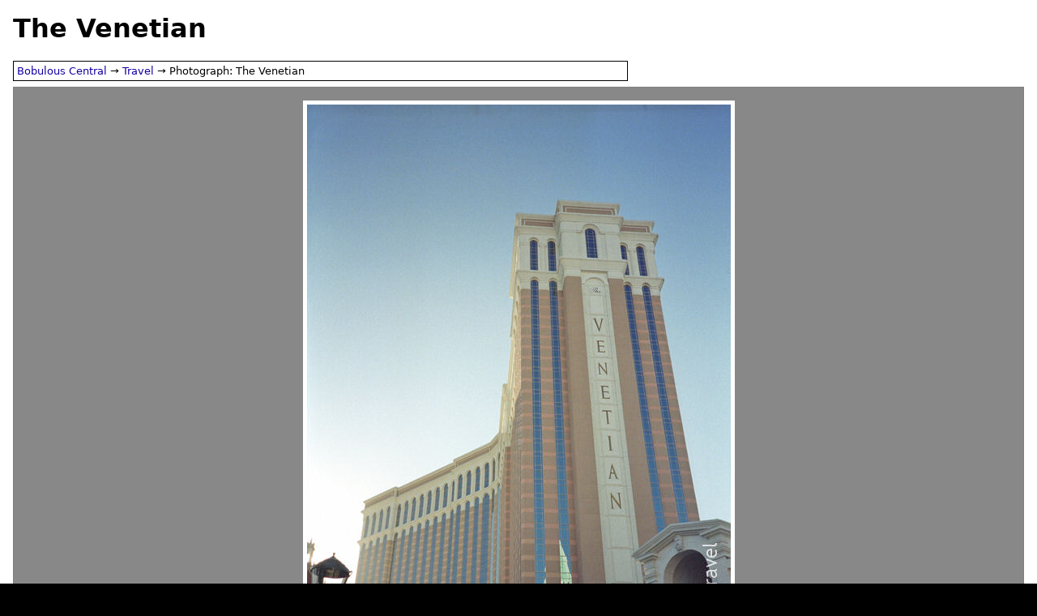

--- FILE ---
content_type: text/html; charset=utf-8
request_url: https://www.bobulous.org.uk/travel/photos/Venetian_Las-Vegas.html
body_size: 425
content:
<!DOCTYPE HTML><html lang="en"><head><meta http-equiv="Content-Type" content="text/html; charset=UTF-8"><meta charset="UTF-8"><meta name="viewport" content="width=device-width, initial-scale=1.0"><link rel="stylesheet" href="../travel_photos.css" type="text/css" media="screen" title="Standard screen"><!--[if lt IE 9]><script src="../../html5shiv.js"></script><![endif]--><link rel="contents" href="../index.html"><title>The Venetian — photograph</title><script type="text/javascript" src="/javascript-head-sitewide.js"></script></head><body class="photoPage"><h1>The Venetian</h1><nav class="treeBranch"><p><a href="../../">Bobulous Central</a> → <a href="../index.html">Travel</a> → Photograph: The Venetian</p></nav><div class="featuredImage"><img class="photo" src="./Venetian_Las-Vegas.jpg" alt="photo: The elegant main building of The Venetian resort." title="The Venetian" width="523" height="800"><div class="imageDetails"><p><span class="detailName">See:</span> <span class="detailValue"><a href="../Las-Vegas_Nevada.html">Las Vegas, Nevada</a>.</span></p><p><span class="detailName">Equipment:</span> <span class="detailValue">Yashica T5.</span></p></div></div><nav class="treeBranch"><p><a href="../../">Bobulous Central</a> → <a href="../index.html">Travel</a> → Photograph: The Venetian</p></nav><footer><p>© Copyright 2006–2025 Bobulous.</p><p><a href="../../index.html">Home</a> | <a href="../../sitemap.html">Sitemap</a> | <a href="../../privacy.html">Privacy</a></p></footer></body></html>

--- FILE ---
content_type: text/css
request_url: https://www.bobulous.org.uk/travel/travel_photos.css
body_size: -68
content:
@charset "UTF-8";
@import "../sitewide.css";



--- FILE ---
content_type: text/css
request_url: https://www.bobulous.org.uk/sitewide.css
body_size: 1644
content:
html{background-color:black}@media (min-width:822px){body{background-color:white;border:3px solid black;width:90%;max-width:55em;margin:1em auto;padding:1em;font-family:"DejaVu Sans",Verdana,Geneva,sans-serif;font-weight:normal;font-size:medium;font-variant:normal;font-style:normal}}@media (max-width:821px){body{background-color:white;border-width:0;width:calc(100% - 1em);max-width:55em;margin:0;padding:.5em;font-family:"DejaVu Sans",Verdana,Geneva,sans-serif;font-weight:normal;font-size:medium;font-variant:normal;font-style:normal}}h1{margin-top:0;font-size:xx-large}hgroup>h1{margin-bottom:.1em}h2{font-size:x-large;clear:both;margin-top:1em;margin-bottom:.3em}hgroup>h1+h2{font-size:large;font-weight:normal;margin-top:.2em}h3{font-size:large;clear:both;margin-top:1em;margin-bottom:.3em}hgroup>h2+h3{font-size:medium;font-weight:normal;margin-top:.2em}h4{font-size:medium;clear:both;margin-top:1em;margin-bottom:.3em}hgroup>h3+h4{font-size:small;font-weight:normal;margin-top:.1em}a:link{color:#1400a0}a:visited{color:#8c006c}a{text-decoration:none}img{margin:1em auto;border:0}ul li,ol li{margin-bottom:.3em}dl dt{font-weight:bold}dl dd{margin-bottom:1em}dl dd p{margin-top:0}dl dd img{margin:.3em 0}dl dd dl{margin-top:1em}hr{display:none}table{margin:1em auto;border-spacing:.2em .6em;border-collapse:separate;border:1px solid black}table caption{margin:1em auto 0;font-weight:bold;border:1px solid black}th[scope=col]{background-color:#ddd;border:1px solid #bbb}th,td{border:1px solid #ddd;padding:.2em;text-align:center}em,cite{font-style:italic}strong{font-weight:900}dfn{font-weight:600}code,samp,kbd,var{font-family:"Liberation Mono","Andale Mono","DejaVu Sans Mono","Courier New",monospace;font-style:normal}pre{white-space:pre;overflow:auto}pre.codebox{border:1px solid gray;padding:1em}blockquote{width:80%;margin:1em auto;border-top:1px solid gray;border-left:1px solid gray;border-right:3px outset white;border-bottom:3px outset white;padding:.5em 1em;font-family:"Bitstream Vera Sans","Trebuchet MS","Helvetica Neue",Helvetica,sans-serif}q:before{content:'\00201c'}q:after{content:'\00201d'}q>q:before{content:'\002018'}q>q:after{content:'\002019'}body.photoPage{border:0;width:auto;max-width:100%;margin:0}nav.treeBranch{border:1px solid black;margin:.5em 0;padding:.3em;width:60%;min-width:20em;font-size:smaller}nav.previous_and_next{border:1px solid gray;margin:1em 0;padding:.2em;width:60%;min-width:20em;clear:left;font-size:smaller}nav.treeBranch p,nav.previous_and_next p{margin:0}.independent{border:1px solid gray;margin:1em .5em;padding:.5em}nav.pageSections{font-size:smaller;text-decoration:none;border:1px solid gray;margin:1em .5em;padding:.5em;width:60%;min-width:20em}nav.pageSections a:link{text-decoration:none}.independent h2:first-child,nav.pageSections h2:first-child{margin-top:0}figure.captionedImage{border:1px solid black;float:right;clear:right;margin:.75em 0 .75em 1em;padding:.3em;text-align:center;background-color:#888}figure.captionedImage img{margin:0}figure.captionedImage figcaption{margin:.15em auto .3em;padding:.5em;max-width:18em;background-color:white;font-size:smaller}figure.captionedAudio{border-color:gray;border-width:4px;border-style:inset;padding:.6em;max-width:40%;text-align:center;background-color:#ddd}figure.captionedAudio audio{background-color:green}figure.captionedAudio figcaption{font-size:smaller;background-color:white;display:inline-block;margin:.15em auto 0;padding:.1em}div.embeddedVideo{text-align:center;padding:1em}div.captionedImageSet{text-align:center;padding:.5em;background-color:white;border:1px solid gray}div.captionedImageSet figure.captionedImage{float:none;padding:1em .5em;background:none;display:inline-block;border:1px solid #ccc}div.captionedImageSet figure.captionedImage figcaption{margin:.15em auto;padding:.5em;max-width:15em;background-color:white;font-size:smaller}div.thumbnailImages{text-align:center;padding:.5em;background-color:white;border:1px solid #eee}div.thumbnailImages img{margin:1em .5em;vertical-align:middle}div.featuredImage{text-align:center;border:1px solid gray;background-color:#888}div.featuredImage img{display:block;border:0}div.imageDetails{border:5px double gray;margin:1em auto;max-width:30em;background-color:white;padding:.5em}div.imageDetails span.detailName{font-weight:bold}div.importantNote{border:4px solid black;font-weight:bold;padding:1em;margin:1em}img.logo{border:0}img.photo,img.graphic{background-color:white;padding:5px;border:1px solid gray}img.screenshot,img.illustration,img.graph{border:1px solid gray}nav.articlePagesList{border:1px solid gray;margin:1em 0;max-width:500px}nav.articlePagesList>h2{margin:.5em 1em;font-size:100%}nav.articlePagesList li{list-style-type:disc}nav.articlePagesList li.currentPage{list-style-type:circle;font-weight:bold}q.openEnded:after{content:''}footer{clear:both;border-top:1px solid black}p.relevantInfo{font-size:smaller;color:#555}div.php_error{border:3px ridge yellow;padding:0;margin:.5em}div.php_error>p{clear:both;background-color:white;color:#c00;border:3px dashed black;margin:0;padding:.3em}div.commentPageLinkBlock{border:1px solid gray;font-size:smaller;margin:2em 0;max-width:30em;padding:0}div.commentPageLinkBlock h2{background-color:black;color:white;margin-top:0;padding:0 .1em}div.commentPageLinkBlock p{margin:.5em}div.relatedArticles{font-size:smaller;width:50%;min-width:20em;border:6px outset gray;padding:.5em;margin:1em 0}div.relatedArticles h2{margin:0}div.relatedArticles ul{margin:.3em 0 0}b{font-weight:600}i{font-style:italic}div.footnotes,section.footnotes{font-size:smaller}p.footnote:target{font-size:larger;border:1px gray dotted;background-color:#e5eaff}@media (max-width:821px){.independent{margin:1em 0}dl dd{margin-left:0}figure.captionedImage{float:none;margin-left:auto;margin-right:auto;padding:0}div.captionedImageSet{padding:.1em}div.captionedImageSet figure.captionedImage{padding:.1em;margin:.5em .1em;max-width:calc(100% - 0.4em - 2px)}img{border:0;padding:0;margin:.1em auto;height:auto;max-width:calc(100% - 0.2em)}img.photo,img.graphic{border:1px solid gray;padding:3px;margin:.1em auto;max-width:calc(100% - 0.2em - 8px);height:auto}img.screenshot,img.illustration,img.graph{border:1px solid gray;padding:0;margin:.1em auto;max-width:calc(100% - 0.2em - 2px);height:auto}div.thumbnailImages img{margin:.1em auto;max-width:calc(100% - 0.2em)}div.thumbnailImages img.photo,div.thumbnailImages img.graphic{border:1px solid gray;padding:3px;margin:.1em auto;max-width:calc(100% - 0.2em - 8px)}div.thumbnailImages img.screenshot,div.thumbnailImages img.illustration,div.thumbnailImages img.graph{border:1px solid gray;margin:.1em auto;max-width:calc(100% - 0.2em - 2px)}div.embeddedVideo{text-align:center;padding:.25em}div.embeddedVideo iframe{max-width:calc(100% - 0.5em)}div.embeddedVideo video{max-width:calc(100% - 0.5em);height:auto}}div.adsense.responsiveDesign{max-width:calc(100% - 1em)}aside{border:3px ridge black;box-shadow:4px 6px 6px grey inset;padding:.75em;margin:1em 2em}aside h2:first-child{margin-top:0}

--- FILE ---
content_type: text/javascript
request_url: https://www.bobulous.org.uk/javascript-head-sitewide.js
body_size: 80
content:
(function(){var a=window._paq=window._paq||[];a.push(["trackPageView"]);a.push(["enableLinkTracking"]);a.push(["setTrackerUrl","//www.bobulous.org.uk/pm_an_suite/matomo.php"]);a.push(["setSiteId","1"]);var b=document;a=b.createElement("script");b=b.getElementsByTagName("script")[0];a.async=!0;a.src="//www.bobulous.org.uk/pm_an_suite/matomo.js";b.parentNode.insertBefore(a,b)})();
